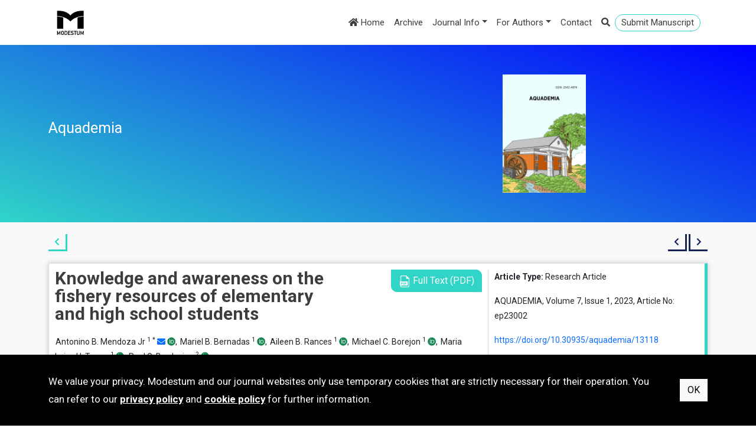

--- FILE ---
content_type: text/html; charset=utf-8
request_url: https://www.aquademia-journal.com/article/knowledge-and-awareness-on-the-fishery-resources-of-elementary-and-high-school-students-13118
body_size: 41527
content:
<!DOCTYPE html>
<html lang="en">
<head>
    <meta charset="utf-8" />
    <meta name="viewport" content="width=device-width, initial-scale=1.0" />
    <title>Knowledge and awareness on the fishery resources of elementary and high school students - Aquademia</title>
    <link rel="stylesheet" type="text/css" href="https://fonts.googleapis.com/css?family=Roboto:400,100,700,900&amp;subset=latin,latin-ext">
    <link rel="stylesheet" href="https://cdnjs.cloudflare.com/ajax/libs/bootstrap/5.2.0/css/bootstrap.min.css" integrity="sha512-XWTTruHZEYJsxV3W/lSXG1n3Q39YIWOstqvmFsdNEEQfHoZ6vm6E9GK2OrF6DSJSpIbRbi+Nn0WDPID9O7xB2Q==" crossorigin="anonymous" referrerpolicy="no-referrer" />
    <link rel="stylesheet" href="https://cdnjs.cloudflare.com/ajax/libs/font-awesome/5.15.4/css/all.min.css" integrity="sha512-1ycn6IcaQQ40/MKBW2W4Rhis/DbILU74C1vSrLJxCq57o941Ym01SwNsOMqvEBFlcgUa6xLiPY/NS5R+E6ztJQ==" crossorigin="anonymous" referrerpolicy="no-referrer" />
    <link rel="stylesheet" type="text/css" href="/css/magnific-popup.css">
    <link rel="stylesheet" type="text/css" href="/css/animate.css">
    <link rel="stylesheet" href="/css/site.min.css?v=_4IuX1RUyAnhMHIGal6DuamfCgS0zkC0aQE-QUDJ-DQ" />
    
    <meta name="robots" content="all,index,follow" />
<meta name="description" content="Knowledge and awareness on the natural resources among elementary and high school students are important attributes for future resource conservation and management. However, the enslaving features of gadgets and technologies has shifted the focus of the students away from nature-based knowledge and has motivated the government to integrate environmental education (EE) to the basic education programs. However, its implementation has not been successful due to lack of teaching materials and limits on teachers’ capabilities. As such, it was found out that knowledge of elementary, junior high school (JHS) and senior high school (SHS) students on the native and unique natural resources of Bicol Region are almost the same, with an average score of 40%. But intervention through the use of EE teaching materials developed from the research publications and reports of Bicol University Tabaco Campus faculty-researchers showed that an increase of 31%, 21%, and 28% have been observed for elementary, JHS, and SHS students, respectively. However, a significant difference (p&lt;0.05) was observed between high schoolers from urban setting as compared to the upland and island students with regards to the prior knowledge on natural resources, on the other hand, significant change was also observed in the increase of knowledge in upland (30% increase for JHS, and 42% for SHS) and island students (22% and 27% for JHS and SHS, respectively) as compared to the urban students (12% and 17% for JHS and SHS, respectively). No differences were observed for the elementary students across sites. Several factors were identified to influence knowledge and awareness of students such as, access to internet and mass media, exposure to local situations and prior knowledge, and influence of family and community.
Overall, knowledge and awareness of elementary and high school students on the local natural resources are relatively low but existence of local and relevant EE learning materials can help increase them. It is therefore, recommended that EE through the KADUNUNG program should be institutionalized to improve knowledge and awareness of students in Tabaco City." />
<meta name="citation_abstract" content="Knowledge and awareness on the natural resources among elementary and high school students are important attributes for future resource conservation and management. However, the enslaving features of gadgets and technologies has shifted the focus of the students away from nature-based knowledge and has motivated the government to integrate environmental education (EE) to the basic education programs. However, its implementation has not been successful due to lack of teaching materials and limits on teachers’ capabilities. As such, it was found out that knowledge of elementary, junior high school (JHS) and senior high school (SHS) students on the native and unique natural resources of Bicol Region are almost the same, with an average score of 40%. But intervention through the use of EE teaching materials developed from the research publications and reports of Bicol University Tabaco Campus faculty-researchers showed that an increase of 31%, 21%, and 28% have been observed for elementary, JHS, and SHS students, respectively. However, a significant difference (p&lt;0.05) was observed between high schoolers from urban setting as compared to the upland and island students with regards to the prior knowledge on natural resources, on the other hand, significant change was also observed in the increase of knowledge in upland (30% increase for JHS, and 42% for SHS) and island students (22% and 27% for JHS and SHS, respectively) as compared to the urban students (12% and 17% for JHS and SHS, respectively). No differences were observed for the elementary students across sites. Several factors were identified to influence knowledge and awareness of students such as, access to internet and mass media, exposure to local situations and prior knowledge, and influence of family and community.
Overall, knowledge and awareness of elementary and high school students on the local natural resources are relatively low but existence of local and relevant EE learning materials can help increase them. It is therefore, recommended that EE through the KADUNUNG program should be institutionalized to improve knowledge and awareness of students in Tabaco City." />
<meta name="citation_title" content="Knowledge and awareness on the fishery resources of elementary and high school students" />
<meta name="citation_doi" content="10.30935/aquademia/13118" />
<meta name="citation_journal_title" content="Aquademia" />
<meta name="citation_issn" content="2542-4874" />
<meta name="citation_volume" content="7" />
<meta name="citation_issue" content="1" />
<meta name="citation_publisher" content="Modestum" />
<meta name="citation_language" content="english" />
<meta name="citation_journal_abbrev" content="AQUADEMIA" />
<meta name="citation_author" content="Antonino B. Mendoza Jr" />
<meta name="citation_author_institution" content="Bicol University Tabaco Campus, Tabaco City, PHILIPPINES" />
<meta name="citation_author_email" content="ajbmendoza@bicol-u.edu.ph" />
<meta name="citation_author" content="Mariel B. Bernadas" />
<meta name="citation_author_institution" content="Bicol University Tabaco Campus, Tabaco City, PHILIPPINES" />
<meta name="citation_author" content="Aileen B. Rances" />
<meta name="citation_author_institution" content="Bicol University Tabaco Campus, Tabaco City, PHILIPPINES" />
<meta name="citation_author" content="Michael C. Borejon" />
<meta name="citation_author_institution" content="Bicol University Tabaco Campus, Tabaco City, PHILIPPINES" />
<meta name="citation_author" content="Maria Luisa U. Tango" />
<meta name="citation_author_institution" content="Bicol University Tabaco Campus, Tabaco City, PHILIPPINES" />
<meta name="citation_author" content="Raul G. Bradecina" />
<meta name="citation_author_institution" content="Partido State University, Goa, Camarines Sur, PHILIPPINES" />
<meta name="citation_publication_date" content="2023-03-26" />
<meta name="citation_firstpage" content="ep23002" />
<meta name="citation_fulltext_world_readable" content="" />
<meta name="citation_pdf_url" content="https://www.aquademia-journal.com/download/knowledge-and-awareness-on-the-fishery-resources-of-elementary-and-high-school-students-13118.pdf" />
<meta name="citation_keywords" content="KADUNUNG" />
<meta name="citation_keywords" content="environmental education" />
<meta name="citation_keywords" content="DepEd Tabaco" />
<meta name="citation_keywords" content="learning materials" />
<meta name="og:type" content="article" />
<meta name="og:title" content="Knowledge and awareness on the fishery resources of elementary and high school students" />
<meta name="og:url" content="https://www.aquademia-journal.com/article/knowledge-and-awareness-on-the-fishery-resources-of-elementary-and-high-school-students-13118" />


</head>
<body>
        <header id="header1">
            <div class="head-top d-lg-none">
                <div class="container">
                    <div class="row">
                        <div class="col-9">
                            <a href="https://www.editorialpark.com/aquademia" class="btn btn-primary btn-submit" target="_blank">Submit Manuscript</a>
                        </div>

                        <div class="col-3">
                            <div class="head-right">
                                <a data-bs-toggle="collapse" data-bs-target="#search" class="search-link"><i class="fas fa-search"></i></a>
                            </div>
                        </div>
                    </div>
                </div>
            </div>

            <div class="container">
                <nav class="navbar navbar-expand-lg navbar-light bg-light">
                    <div class="container-fluid">
                        <a class="navbar-brand" href="https://www.modestum.co.uk/" target="_blank">
                            <img src="/Content/images/modestum-logo-2.png" />
                        </a>
                        <button class="navbar-toggler" type="button" data-bs-toggle="collapse" data-bs-target="#navbarSupportedContent" aria-controls="navbarSupportedContent" aria-expanded="false" aria-label="Toggle navigation">
                            <span class="navbar-toggler-icon"></span>
                        </button>
                        <div class="collapse navbar-collapse flex-grow-1 text-right" id="navbarSupportedContent">
                            <ul class="navbar-nav ms-auto">
                                <li class="nav-item">
                                    <a class="nav-link active" href="/">
                                        <i class="fa fa-home"></i>
                                        Home
                                    </a>
                                </li>
                                <li class="nav-item active">
                                    <a class="nav-link" href="/archive">
                                        Archive
                                    </a>
                                </li>
                                <li class="nav-item dropdown"><a class="nav-link dropdown-toggle" data-bs-toggle="dropdown" href="#" role="button" aria-haspopup="true" aria-expanded="false">Journal Info</a><div class="dropdown-menu"><a class="dropdown-item" href="/home/about-us">About us</a><a class="dropdown-item" href="/home/aims-and-scope">Aims & Scope</a><a class="dropdown-item" href="/home/editorial-board">Editorial Board</a><a class="dropdown-item" href="/home/indexing-and-abstracting">Indexing and Abstracting</a><a class="dropdown-item" href="/home/open-access-policy">Open Access Policy</a><a class="dropdown-item" href="/home/copyright-and-licensing">Copyright and Licensing</a><a class="dropdown-item" href="/home/archiving-data-policy">Archiving & Data Policy</a><a class="dropdown-item" href="/home/Metrics">Journal Metrics</a><a class="dropdown-item" href="/home/institutional-cooperations">Institutional Cooperations</a><a class="dropdown-item" href="/home/advertisement-and-marketing">Advertisement and Marketing</a><a class="dropdown-item" href="/home/history">Publication history</a></div></li><li class="nav-item dropdown"><a class="nav-link dropdown-toggle" data-bs-toggle="dropdown" href="#" role="button" aria-haspopup="true" aria-expanded="false">For Authors</a><div class="dropdown-menu"><a class="dropdown-item" href="/home/submission-guidelines">Submission Guidelines</a><a class="dropdown-item" href="/home/ethical-statement">Ethical Statement</a><a class="dropdown-item" href="/home/editorial-policy">Editorial Policy</a><a class="dropdown-item" href="/home/peer-review-policy">Peer Review Policy</a><a class="dropdown-item" href="https://www.modestum.co.uk/home/article-processing-fee">Publication Fee</a><a class="dropdown-item" href="/home/online-submission">Online Submission</a></div></li><li class="nav-item"><a class="nav-link" href="/home/contact">Contact</a></li>
                                <li class="nav-item active d-none d-lg-block">
                                    <a class="nav-link search-link" data-bs-toggle="collapse" data-bs-target="#search">
                                        <i class="fas fa-search"></i>
                                    </a>
                                </li>
                                <li class="nav-item active d-none d-lg-block li-submit">
                                    <a href="https://www.editorialpark.com/aquademia" class="nav-link btn-submit" target="_blank">Submit Manuscript</a>
                                </li>
                            </ul>
                        </div>
                    </div>
                </nav>
                <div id="search" class="panel-collapse collapse mb-3" style="height: 0px;">
                        <div class="input-group">
                            <input id="searchbox" type="text" class="form-control" placeholder="Search" />
                            <button id="searchjournalbutton" class="btn btn-outline-secondary search" type="button">
                                <i class="fa fa-search"></i>
                            </button>
                        </div>
                </div>
            </div>
        </header>
            <div class="enter">
                <div class="container">
                    <div class="row">
                        <div class="col-6 d-flex align-items-stretch">
                            <div class="journal-title d-flex align-items-center">
                                <h1>Aquademia</h1>
                            </div>
                        </div>

                        <div class="col-6">
                            <div class="enterimg">
                                <img src="/images/116/aquademia-cover.jpg">
                            </div>
                        </div>
                    </div>
                </div>
            </div>
        <div class="main-content">
            <div class="container">
                


    <div class="article-arrows">
        <div class="row">
            <div class="col-6">
                <div class="back-to-issue">
                    <a href="/volume-7/issue-1">
                        <i class="fas fa-chevron-left" title="Back to article list"></i>
                    </a>
                </div>
            </div>

            <div class="col-6">
                <div class="prev-next-article">
                        <a href="/article/online-higher-education-during-and-beyond-covid-19-pandemic-insights-from-professors-and-students-at-13081">
                            <i class="fas fa-chevron-left" title="Previous article"></i>
                        </a>
                        <a href="/article/from-thermopiles-to-marathon-teaching-the-theory-of-evolution-through-a-short-tour-to-paleontology-13119">
                            <i class="fas fa-chevron-right" title="Next article"></i>
                        </a>
                </div>
            </div>
        </div>
    </div>
    <div class="article-box">
        <div class="row">
            <div class="col-lg-8">
                <div class="row">
                    <div class="col-lg-8 article-title">
                        Knowledge and awareness on the fishery resources of elementary and high school students
                    </div>

                        <div class="col-lg-4 writebuton">
                            <a href="/download/knowledge-and-awareness-on-the-fishery-resources-of-elementary-and-high-school-students-13118.pdf" class="btn btn-text" target="_blank">
                                <img src="/Content/images/pdf-file.png">
                                Full Text (PDF)
                            </a>
                        </div>

                    <div class="author-affiliations col-12">
                        <div class="authors"><span class="author aff1 aff-corr">Antonino B. Mendoza Jr <sup>1</sup> <sup>*</sup> <a href="mailto:ajbmendoza@bicol-u.edu.ph"><i class="fa fa-envelope"></i></a> <a href="https://orcid.org/0000-0003-0546-7614" target="_blank"><i class="fab fa-orcid text-success pl-1"></i></a>, </span><span class="author aff1">Mariel B. Bernadas <sup>1</sup> <a href="https://orcid.org/0009-0000-2873-7993" target="_blank"><i class="fab fa-orcid text-success pl-1"></i></a>, </span><span class="author aff1">Aileen B. Rances <sup>1</sup> <a href="https://orcid.org/0009-0007-1630-6353" target="_blank"><i class="fab fa-orcid text-success pl-1"></i></a>, </span><span class="author aff1">Michael C. Borejon <sup>1</sup> <a href="https://orcid.org/0009-0001-3040-3172" target="_blank"><i class="fab fa-orcid text-success pl-1"></i></a>, </span><span class="author aff1">Maria Luisa U. Tango <sup>1</sup> <a href="https://orcid.org/0000-0003-3640-7163" target="_blank"><i class="fab fa-orcid text-success pl-1"></i></a>, </span><span class="author aff2">Raul G. Bradecina <sup>2</sup> <a href="https://orcid.org/0000-0003-1715-181X" target="_blank"><i class="fab fa-orcid text-success pl-1"></i></a></span></div><div class="more-detail"><span id="more-detail">More Detail <i class="fa fa-chevron-down"></i></span></div><div class="affiliations"><span class="info aff aff1"><sup>1</sup> Bicol University Tabaco Campus, Tabaco City, PHILIPPINES</span><span class="info aff aff2"><sup>2</sup> Partido State University, Goa, Camarines Sur, PHILIPPINES</span><span class="info aff aff-corr""><sup>*</sup> Corresponding Author</span></div>
                    </div>


                    <div class="col-12 pt-2">
                        <div class="article-abstract">
                            <h3>Abstract</h3>
                            <p>
                                Knowledge and awareness on the natural resources among elementary and high school students are important attributes for future resource conservation and management. However, the enslaving features of gadgets and technologies has shifted the focus of the students away from nature-based knowledge and has motivated the government to integrate environmental education (EE) to the basic education programs. However, its implementation has not been successful due to lack of teaching materials and limits on teachers’ capabilities. As such, it was found out that knowledge of elementary, junior high school (JHS) and senior high school (SHS) students on the native and unique natural resources of Bicol Region are almost the same, with an average score of 40%. But intervention through the use of EE teaching materials developed from the research publications and reports of Bicol University Tabaco Campus faculty-researchers showed that an increase of 31%, 21%, and 28% have been observed for elementary, JHS, and SHS students, respectively. However, a significant difference (p&lt;0.05) was observed between high schoolers from urban setting as compared to the upland and island students with regards to the prior knowledge on natural resources, on the other hand, significant change was also observed in the increase of knowledge in upland (30% increase for JHS, and 42% for SHS) and island students (22% and 27% for JHS and SHS, respectively) as compared to the urban students (12% and 17% for JHS and SHS, respectively). No differences were observed for the elementary students across sites. Several factors were identified to influence knowledge and awareness of students such as, access to internet and mass media, exposure to local situations and prior knowledge, and influence of family and community.<br />
Overall, knowledge and awareness of elementary and high school students on the local natural resources are relatively low but existence of local and relevant EE learning materials can help increase them. It is therefore, recommended that EE through the KADUNUNG program should be institutionalized to improve knowledge and awareness of students in Tabaco City.
                            </p>
                        </div>
                    </div>


                        <div class="col-12 pb-2">
                            <div class="keywords">
                                <h3>Keywords</h3>
                                <ul>
                                        <li><a href="/keyword/KADUNUNG">KADUNUNG</a></li>
                                        <li><a href="/keyword/environmental education">environmental education</a></li>
                                        <li><a href="/keyword/DepEd Tabaco">DepEd Tabaco</a></li>
                                        <li><a href="/keyword/learning materials">learning materials</a></li>
                                </ul>
                            </div>
                        </div>


                    <div class="col-12">
                        <div class="license">
                            <h3>License</h3>
                            <p>
                                This is an open access article distributed under the <a>Creative Commons Attribution License</a> which permits unrestricted use, distribution, and reproduction in any medium, provided the original work is properly cited.
                            </p>
                        </div>
                    </div>

                </div>
            </div>
            <div class="col-lg-4">
                <div class="article-right">
                    <p>
                        <span>Article Type:</span>
                        Research Article
                    </p>

                    <p>
                        AQUADEMIA, Volume 7, Issue 1,  2023, Article No: ep23002
                    </p>

                        <p>
                            <a href="https://doi.org/10.30935/aquademia/13118">https://doi.org/10.30935/aquademia/13118</a>
                        </p>
                            <p>
                                <span>Publication date:</span>
                                26 Mar 2023
                            </p>


                    <p>
                        <span>Article Views:</span>
                        2031
                    </p>

                    <p>
                        <span>Article Downloads:</span>
                        2676
                    </p>

                    <span class="btn-open-access">
                        <i class="fas fa-unlock"></i>
                        Open Access
                    </span>






                    <a href="javascript:;" class="btn btn-open" data-bs-toggle="modal" data-bs-target="#referencesModal">
                        References
                        <i class="far fa-clone"></i>
                    </a>

                    <a href="javascript:;" class="btn btn-open" data-bs-toggle="modal" data-bs-target="#citationsModal">
                        How to cite this article
                        <i class="far fa-clone"></i>
                    </a>
                </div>
            </div>
        </div>
    </div>
    <div class="modal" id="referencesModal" tabindex="-1" role="dialog" aria-labelledby="referencesModalLabel" aria-hidden="true">
        <div class="modal-dialog modal-dialog-centered modal-lg" role="document">
            <div class="modal-content">
                <div class="modal-header">
                    <h5 class="modal-title" id="referencesModalLabel">References</h5>
                    <button type="button" class="btn-close" data-bs-dismiss="modal" aria-label="Close"></button>
                </div>
                <div class="modal-body">
                    <ul class="references">
                            <li>Abejuela, G. A., Bobiles, R. U., Mendoza, A. B., Bernadas, M. B., Rances, Borejon, M. C., Tango, M. L. U., &amp; Bradecina, R. G. (in press). <i>Environmental awareness, knowledge, and attitude of teachers in Tabaco City, Albay with emphasis to Bicol’s natural resources</i>.</li>
                            <li>Aliyyah, R. R., Rachmadtullah, R., Samsudin, A., Syaodih, E., Nurtanto, M., &amp; Tambunan, A. R. S. (2020). The perceptions of primary school teachers of online learning during the COVID-19 pandemic period: A case study in Indonesia. <i>Journal of Ethnic and Cultural Studies, 7</i>(2), 90-109. <a href="https://doi.org/10.29333/ejecs/388">https://doi.org/10.29333/ejecs/388</a></li>
                            <li>Ballantyne, R. (2004). Young students’ conceptions of the marine environment and their role in the development of aquaria exhibits. <i>GeoJournal, 60</i>(2), 159-163. <a href="https://doi.org/10.1023/B:GEJO.0000033579.19277.ff">https://doi.org/10.1023/B:GEJO.0000033579.19277.ff</a></li>
                            <li>Boyd, D. J., Grossman, P. L., Lankford, H., Loeb, S., &amp; Wyckoff, J. (2009). Teacher preparation and student achievement. <i>Educational Evaluation and Policy Analysis, 31</i>(4), 416-440. <a href="https://doi.org/10.3102/0162373709353129">https://doi.org/10.3102/0162373709353129</a></li>
                            <li>Brody, M. J. (1996). An assessment of 4th-, 8th-, and 11th-grade students’ environmental science knowledge related to Oregon’s marine resources. <i>The Journal of Environmental Education, 27</i>(3), 21-27. <a href="https://doi.org/10.1080/00958964.1996.9941463">https://doi.org/10.1080/00958964.1996.9941463</a></li>
                            <li>Brody, M. J., &amp; Koch, H. (1990). An assessment of 4th-, 8th-, and 11th-grade students’ knowledge related to marine science and natural resource issues. <i>The Journal of Environmental Education, 21</i>(2), 16-26. <a href="https://doi.org/10.1080/00958964.1990.9941927">https://doi.org/10.1080/00958964.1990.9941927</a></li>
                            <li>Bush, S. R., &amp; Hirsch, P. (2005). Framing fishery decline. <i>Aquatic Resources, Culture and Development, 1</i>(2), 79-90.</li>
                            <li>Carleton-Hug, A., &amp; Hug, J. W. (2010). Challenges and opportunities for evaluating environmental education programs. <i>Evaluation and Program Planning, 33</i>(2), 159-164. <a href="https://doi.org/10.1016/j.evalprogplan.2009.07.005">https://doi.org/10.1016/j.evalprogplan.2009.07.005</a></li>
                            <li>Chapman, D., &amp; Sharma, K. (2001). Environmental attitudes and behavior of primary and secondary students in Asian cities: An overview strategy for implementing an eco-schools programme. <i>Environmentalist, 21</i>(4), 265-272. <a href="https://doi.org/10.1023/A:1012996016601">https://doi.org/10.1023/A:1012996016601</a></li>
                            <li>Chawla, L. (2008). Participation and the ecology of environmental awareness and action. In A. Reid, B. B. Jensen, J. Nikel, &amp; V Simovska (Eds.), <i>Participation and learning</i> (pp. 98-110). Springer. <a href="https://doi.org/10.1007/978-1-4020-6416-6_6">https://doi.org/10.1007/978-1-4020-6416-6_6</a></li>
                            <li>Eaton, S. E. (2020). Academic integrity during COVID-19: Reflections from the University of Calgary. <i>International Studies in Educational Administration, 48</i>(1), 2020. 80-85.</li>
                            <li>Fisman, L. (2005). The effects of local learning on environmental awareness in children: An empirical investigation. <i>The Journal of Environmental Education, 36</i>(3), 39-50. <a href="https://doi.org/10.3200/joee.36.3.39-50">https://doi.org/10.3200/joee.36.3.39-50</a></li>
                            <li>Galang A. P. (2010). Environmental education for sustainability in higher education institutions in the Philippines<i>. International Journal of Sustainability in Higher Education, 11</i>(2), 173-183. <a href="https://doi.org/10.1108/14676371011031892">https://doi.org/10.1108/14676371011031892</a></li>
                            <li>Jena, A. K., Bhattacharjee, S., &amp; Langthasa, P. (2015). Effects of multimedia on knowledge, understanding, skills, practice and confidence in environmental sustainability: A non-equivalent pre-test-post-test, quasi experimental design. <i>Journal of Educational Technology, 12</i>(3), 37-47. <a href="https://doi.org/10.26634/jet.12.3.3744">https://doi.org/10.26634/jet.12.3.3744</a></li>
                            <li>Labrell, F., Mikaeloff, Y., Perdry, H., &amp; Dellatolas, G. (2016). Time knowledge acquisition in children aged 6 to 11 years and its relationship with numerical skills. <i>Journal of Experimental Child Psychology, 143</i>, 1-13. <a href="https://doi.org/10.1016/j.jecp.2015.10.005">https://doi.org/10.1016/j.jecp.2015.10.005</a></li>
                            <li>Lemke, A. M., Lindenbaum, T. T., Perry, W. L., Herbert, M. E., Tear, T. H., &amp; Herkert, J. R. (2010). Effects of outreach on the awareness and adoption of conservation practices by farmers in two agricultural watersheds of the Mackinaw River, Illinois. <i>Journal of Soil and Water Conservation, 65</i>(5), 304-315. <a href="https://doi.org/10.2489/jswc.65.5.304">https://doi.org/10.2489/jswc.65.5.304</a></li>
                            <li>Marpa, E. P. (2020). Navigating environmental education practices to promote environmental awareness and education. <i>International Journal on Studies in Education,</i> <i>2</i>(1), 45-57. <a href="https://doi.org/10.46328/ijonse.8">https://doi.org/10.46328/ijonse.8</a></li>
                            <li>Mendoza Jr, A. B., Borejon, M. C., &amp; Bista, J. K. B. (2021a). Status of coral reefs in Lagonoy Gulf, Eastern Bicol, Philippines with emphasis on marine protected areas. <i>Asian Journal of Fisheries and Aquatic Research, 15(</i>6), 123-129. <a href="https://doi.org/10.9734/ajfar/2021/v15i630357">https://doi.org/10.9734/ajfar/2021/v15i630357</a></li>
                            <li>Mendoza Jr, A. B., Nieves, P. M., &amp; Borejon, M. C. (2021b). Factors linking declining reef health ecosystem to poverty in Lagonoy Gulf, Eastern Bicol, Philippines. <i>Journal of Social Science Studies, 8</i>(2), 135-147. <a href="https://doi.org/10.5296/jsss.v8i2.18548">https://doi.org/10.5296/jsss.v8i2.18548</a></li>
                            <li>Nura, K. T., &amp; Endris, F. S. (2020). Assessment of levels of community awareness to effects of forest degradation and their environmental management practices in Jimma Zone, South Western Ethiopia. <i>International Journal of Multicultural and Multireligious Understanding, 7</i>(2), 212-228. <a href="https://doi.org/10.18415/ijmmu.v7i2.1501">https://doi.org/10.18415/ijmmu.v7i2.1501</a></li>
                            <li>Prandi, C., Ceccarini, C., Nisi, V., &amp; Salomoni, P. (2021). Designing interactive infographics to stimulate environmental awareness: An exploration with a university community. <i>Multimedia Tools and Applications, 80</i>(9), 12951-12968. <a href="https://doi.org/10.1007/s11042-020-09140-w">https://doi.org/10.1007/s11042-020-09140-w</a></li>
                            <li>Punzalan, C. H. (2020). Evaluating the environmental awareness and practices of senior high school students: Basis for environmental education program. <i>Aquademia, 4</i>(1), ep20012. <a href="https://doi.org/10.29333/aquademia/8219">https://doi.org/10.29333/aquademia/8219</a></li>
                            <li>Rogayan, D., &amp; Nebrida, E. E. E. D. (2019). Environmental awareness and practices of science students: Input for ecological management plan. <i>International Electronic Journal of Environmental Education, 9</i>(2), 106-119.</li>
                            <li>Soliman, V. S. (1994). Conservation and management of Lake Manapao (Philippines), a ‘Sinarapan’ (Mistichthys luzonensis) sanctuary: Status, problems and solutions. <i>Internationale Vereinigung für Theoretische und Angewandte Limnologie: Mitteilungen </i>[<i>International Association for Theoretical and Applied Limnology: Notices</i>]<i>, 24</i>(1), 279-283. <a href="https://doi.org/10.1080/05384680.1994.11904049">https://doi.org/10.1080/05384680.1994.11904049</a></li>
                            <li>Tan, M. (2004). Nurturing scientific and technological literacy through environmental education. <i>Journal of International Cooperation in Education, 7</i>(1), 115-131.</li>
                            <li>Wilkinson, C., Caillaud, A., DeVantier, L., &amp; South, R. (2006). Strategies to reverse the decline in valuable and diverse coral reefs, mangroves and fisheries: The bottom of the j-curve in Southeast Asia? <i>Ocean &amp; Coastal Management,</i> <i>49</i>(9-10), 764-778. <a href="https://doi.org/10.1016/j.ocecoaman.2006.06.014">https://doi.org/10.1016/j.ocecoaman.2006.06.014</a></li>
                            <li>Yusuf, N. (2021). The effect of online tutoring applications on student learning outcomes during the COVID-19 pandemic. <i>ITALIENISCH, 11</i>(2), 81-88.</li>
                            <li>Zhao, S., Lü, B., Li, R., Zhu, A., &amp; Wu, C. (2016). A preliminary analysis of fishery resource exhaustion in the context of biodiversity decline. <i>Science China Earth Sciences, 59</i>(2), 223-235. <a href="https://doi.org/10.1007/s11430-015-5193-4">https://doi.org/10.1007/s11430-015-5193-4</a></li>
                    </ul>
                </div>
                <div class="modal-footer">
                    <button type="button" class="btn btn-secondary" data-bs-dismiss="modal">Close</button>
                </div>
            </div>
        </div>
    </div>
    <div class="modal" id="citationsModal" tabindex="-1" role="dialog" aria-labelledby="citationsModalLabel" aria-hidden="true">
        <div class="modal-dialog modal-dialog-centered modal-lg" role="document">
            <div class="modal-content">
                <div class="modal-header">
                    <h5 class="modal-title" id="citationsModalLabel">How to cite this article</h5>
                    <button type="button" class="btn-close" data-bs-dismiss="modal" aria-label="Close"></button>
                </div>
                <div class="modal-body">
                        <h3>APA</h3>
                        <p>Mendoza Jr, A. B., Bernadas, M. B., Rances, A. B., Borejon, M. C., Tango, M. L. U., & Bradecina, R. G. (2023). Knowledge and awareness on the fishery resources of elementary and high school students. <i>Aquademia, 7</i>(1), ep23002. <a href="https://doi.org/10.30935/aquademia/13118">https://doi.org/10.30935/aquademia/13118</a></p>
                        <h3>Vancouver</h3>
                        <p>Mendoza Jr AB, Bernadas MB, Rances AB, Borejon MC, Tango MLU, Bradecina RG. Knowledge and awareness on the fishery resources of elementary and high school students. AQUADEMIA. 2023;7(1):ep23002. <a href="https://doi.org/10.30935/aquademia/13118">https://doi.org/10.30935/aquademia/13118</a></p>
                        <h3>AMA</h3>
                        <p>Mendoza Jr AB, Bernadas MB, Rances AB, Borejon MC, Tango MLU, Bradecina RG. Knowledge and awareness on the fishery resources of elementary and high school students. <i>AQUADEMIA</i>. 2023;7(1), ep23002. <a href="https://doi.org/10.30935/aquademia/13118">https://doi.org/10.30935/aquademia/13118</a></p>
                        <h3>Chicago</h3>
                        <p>Mendoza Jr, Antonino B., Mariel B. Bernadas, Aileen B. Rances, Michael C. Borejon, Maria Luisa U. Tango, and Raul G. Bradecina. "Knowledge and awareness on the fishery resources of elementary and high school students". <i>Aquademia</i> 2023 7 no. 1 (2023): ep23002. <a href="https://doi.org/10.30935/aquademia/13118">https://doi.org/10.30935/aquademia/13118</a></p>
                        <h3>Harvard</h3>
                        <p>Mendoza Jr, A. B., Bernadas, M. B., Rances, A. B., Borejon, M. C., Tango, M. L. U., and Bradecina, R. G. (2023). Knowledge and awareness on the fishery resources of elementary and high school students. <i>Aquademia</i>, 7(1), ep23002. <a href="https://doi.org/10.30935/aquademia/13118">https://doi.org/10.30935/aquademia/13118</a></p>
                        <h3>MLA</h3>
                        <p>Mendoza Jr, Antonino B. et al. "Knowledge and awareness on the fishery resources of elementary and high school students". <i>Aquademia</i>, vol. 7, no. 1, 2023, ep23002. <a href="https://doi.org/10.30935/aquademia/13118">https://doi.org/10.30935/aquademia/13118</a></p>
                </div>
                <div class="modal-footer">
                    <button type="button" class="btn btn-secondary" data-bs-dismiss="modal">Close</button>
                </div>
            </div>
        </div>
    </div>

            </div>
        </div>
        <footer id="footer">
            <div class="container">
                <div class="row">

                    <div class="col-12 col-sm-3 column d-flex justify-content-center">
                        <img src="/Content/images/modestum-logo-2.png" alt="" style="height: 70px;">
                    </div>
                    <div class="col-12 col-sm-3 column d-flex justify-content-center justify-content-sm-start">
                        <div class="text-center text-sm-start">
                            <h3 class="mb-2">Publisher</h3>
                            <ul>
                                <li><a href="https://www.modestum.co.uk/" target="_blank">Home</a></li>
                                <li><a href="https://www.modestum.co.uk/journals" target="_blank">Journals</a></li>
                                <li><a href="https://www.modestum.co.uk/home/contact" target="_blank">Contact</a></li>
                                <li><a href="https://www.modestum.co.uk/newsletter" target="_blank">Subscribe to newsletter</a></li>
                            </ul>
                        </div>
                    </div>
                    <div class="col-12 col-sm-3 column d-flex justify-content-center justify-content-sm-start">
                        <div class="text-center text-sm-start">
                            <h3 class="mb-2">Journal</h3>
                            <ul>
                                <li><a href="/">Home</a></li>
                                <li><a href="/archive">Archive</a></li>
                                    <li><a href="/home/aims-and-scope">Aims &amp; Scope</a></li>
                                    <li><a href="/home/submission-guidelines">Submission Guidelines</a></li>
                                    <li><a href="/home/contact">Contact</a></li>
                            </ul>
                        </div>
                    </div>
                    <div class="col-12 col-sm-3 column d-flex justify-content-center justify-content-sm-start">
                        <div class="text-center text-sm-start">
                            <h3 class="mb-2">Terms</h3>
                            <ul>
                                <li><a href="https://www.modestum.co.uk/home/terms-of-use" target="_blank">Terms of Use</a></li>
                                <li><a href="https://www.modestum.co.uk/home/privacy-policy" target="_blank">Privacy Policy</a></li>
                                <li><a href="https://www.modestum.co.uk/home/cookie-policy" target="_blank">Cookie Policy</a></li>
                            </ul>
                        </div>
                    </div>
                </div>
            </div>
        </footer>
        <div class="bottom">
            <div class="container my-2">
                e-ISSN: 2542-4874 | Publisher: Modestum
            </div>
        </div>
            <div class="policy-banner">
                <div class="container">
                    <div class="policy-text">
                        We value your privacy. Modestum and our journal websites only use temporary cookies that are strictly necessary for their operation. You can refer to our <a href="https://www.modestum.co.uk/home/privacy-policy" target="_blank">privacy policy</a> and <a href="https://www.modestum.co.uk/home/cookie-policy" target="_blank">cookie policy</a> for further information.
                    </div>
                    <div class="policy-commands">
                        <button type="button" class="btn btn-light" id="btn-accept-cookies">OK</button>
                    </div>
                </div>
            </div>

    <script src="https://cdnjs.cloudflare.com/ajax/libs/jquery/3.6.1/jquery.min.js" integrity="sha512-aVKKRRi/Q/YV+4mjoKBsE4x3H+BkegoM/em46NNlCqNTmUYADjBbeNefNxYV7giUp0VxICtqdrbqU7iVaeZNXA==" crossorigin="anonymous" referrerpolicy="no-referrer"></script>
    <script src="https://cdnjs.cloudflare.com/ajax/libs/bootstrap/5.2.0/js/bootstrap.bundle.min.js" integrity="sha512-9GacT4119eY3AcosfWtHMsT5JyZudrexyEVzTBWV3viP/YfB9e2pEy3N7WXL3SV6ASXpTU0vzzSxsbfsuUH4sQ==" crossorigin="anonymous" referrerpolicy="no-referrer"></script>
    <script src="/js/site.min.js?v=EJKkZjkQHYr9dB3lsQqT19kvQ4NgoTMaCko9vXojAI0"></script>

    

</body>
</html>